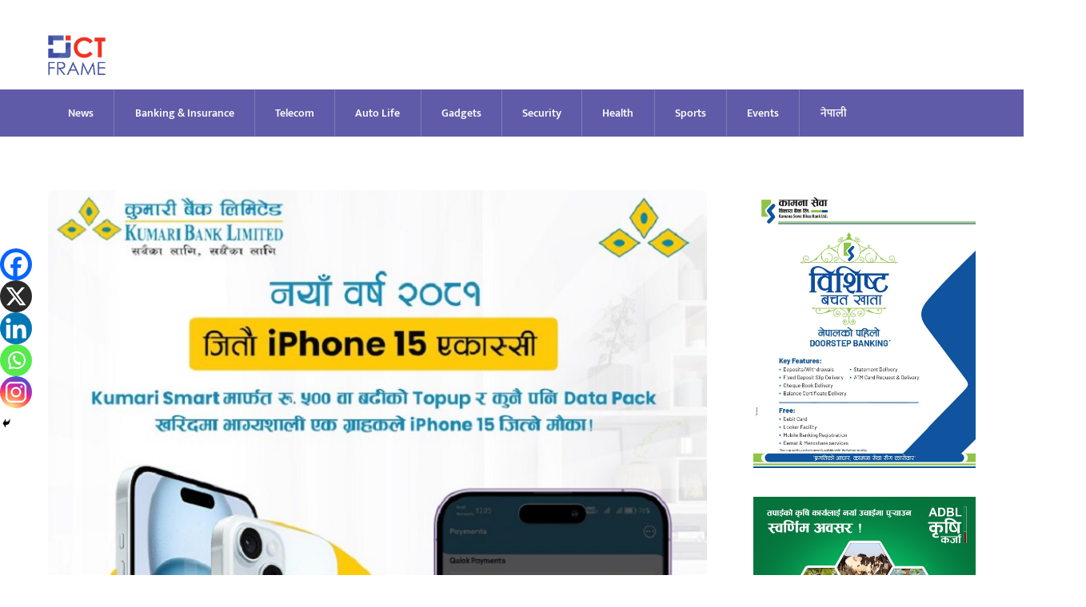

--- FILE ---
content_type: text/html; charset=utf-8
request_url: https://www.google.com/recaptcha/api2/aframe
body_size: 265
content:
<!DOCTYPE HTML><html><head><meta http-equiv="content-type" content="text/html; charset=UTF-8"></head><body><script nonce="5eux4nUwkolRy94o5gboNw">/** Anti-fraud and anti-abuse applications only. See google.com/recaptcha */ try{var clients={'sodar':'https://pagead2.googlesyndication.com/pagead/sodar?'};window.addEventListener("message",function(a){try{if(a.source===window.parent){var b=JSON.parse(a.data);var c=clients[b['id']];if(c){var d=document.createElement('img');d.src=c+b['params']+'&rc='+(localStorage.getItem("rc::a")?sessionStorage.getItem("rc::b"):"");window.document.body.appendChild(d);sessionStorage.setItem("rc::e",parseInt(sessionStorage.getItem("rc::e")||0)+1);localStorage.setItem("rc::h",'1769043205698');}}}catch(b){}});window.parent.postMessage("_grecaptcha_ready", "*");}catch(b){}</script></body></html>